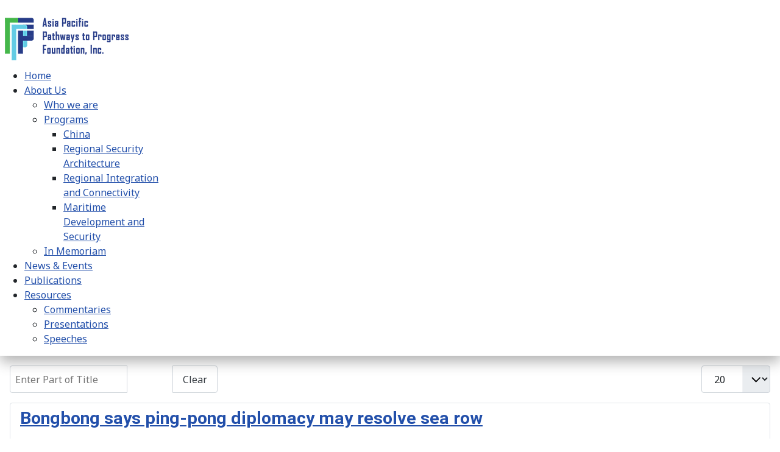

--- FILE ---
content_type: text/html; charset=utf-8
request_url: https://appfi.ph/component/tags/tag/bongbong-marcos
body_size: 4680
content:
<!DOCTYPE html>
<html lang="en-gb" dir="ltr">

<head>

<!-- Google tag (gtag.js) -->
<script async src="https://www.googletagmanager.com/gtag/js?id=G-WCCZY2WP5E"></script>
<script>
  window.dataLayer = window.dataLayer || [];
  function gtag(){dataLayer.push(arguments);}
  gtag('js', new Date());

  gtag('config', 'G-WCCZY2WP5E');
</script>

    <meta charset="utf-8">
	<meta name="viewport" content="width=device-width, initial-scale=1">
	<meta name="description" content=" ">
	<meta name="generator" content="Joomla! - Open Source Content Management">
	<title>Bongbong Marcos - Asia Pacific Pathways to Progress Foundation Inc.</title>
	<link href="/component/tags/tag/bongbong-marcos?format=feed&amp;type=rss" rel="alternate" type="application/rss+xml" title="Bongbong Marcos - Asia Pacific Pathways to Progress Foundation Inc.">
	<link href="/component/tags/tag/bongbong-marcos?format=feed&amp;type=atom" rel="alternate" type="application/atom+xml" title="Bongbong Marcos - Asia Pacific Pathways to Progress Foundation Inc.">
	<link href="/media/system/images/joomla-favicon.svg" rel="icon" type="image/svg+xml">
	<link href="/media/system/images/favicon.ico" rel="alternate icon" type="image/vnd.microsoft.icon">
	<link href="/media/system/images/joomla-favicon-pinned.svg" rel="mask-icon" color="#000">
	<link href="https://appfi.ph/component/finder/search?format=opensearch&amp;Itemid=101" rel="search" title="OpenSearch Asia Pacific Pathways to Progress Foundation Inc." type="application/opensearchdescription+xml">

    <link href="/media/system/css/joomla-fontawesome.min.css?665949" rel="lazy-stylesheet"><noscript><link href="/media/system/css/joomla-fontawesome.min.css?665949" rel="stylesheet"></noscript>
	<link href="https://fonts.googleapis.com/css2?family=Noto+Sans:wght@100;300;400;700&amp;family=Roboto:wght@100;300;400;700&amp;display=swap" rel="lazy-stylesheet" crossorigin="anonymous"><noscript><link href="https://fonts.googleapis.com/css2?family=Noto+Sans:wght@100;300;400;700&amp;family=Roboto:wght@100;300;400;700&amp;display=swap" rel="stylesheet"></noscript>
	<link href="/media/templates/site/cassiopeia/css/template.min.css?665949" rel="stylesheet">
	<link href="/media/vendor/awesomplete/css/awesomplete.css?1.1.7" rel="stylesheet">
	<link href="/media/templates/site/cassiopeia/css/vendor/joomla-custom-elements/joomla-alert.min.css?0.4.1" rel="stylesheet">
	<link href="/media/templates/site/cassiopeia_appfi/css/user.css?665949" rel="stylesheet">
	<link href="/modules/mod_djmegamenu/themes/clean/css/djmegamenu.css?4.4.1.free" rel="stylesheet">
	<link href="https://cdnjs.cloudflare.com/ajax/libs/animate.css/4.1.1/animate.compat.min.css" rel="stylesheet">
	<link href="/modules/mod_djmegamenu/assets/css/offcanvas_right.min.css?4.4.1.free" rel="stylesheet">
	<link href="/modules/mod_djmegamenu/mobilethemes/dark/djmobilemenu.css?4.4.1.free" rel="stylesheet">
	<link href="https://cdnjs.cloudflare.com/ajax/libs/font-awesome/5.15.4/css/all.min.css" rel="stylesheet">
	<link href="https://cdnjs.cloudflare.com/ajax/libs/font-awesome/5.15.4/css/v4-shims.min.css" rel="stylesheet">
	<style>:root {
		--hue: 214;
		--template-bg-light: #f0f4fb;
		--template-text-dark: #495057;
		--template-text-light: #ffffff;
		--template-link-color: var(--link-color);
		--template-special-color: #001B4C;
		--cassiopeia-font-family-body: "Noto Sans", sans-serif;
			--cassiopeia-font-family-headings: "Roboto", sans-serif;
			--cassiopeia-font-weight-normal: 400;
			--cassiopeia-font-weight-headings: 700;
	}</style>
	<style>
		@media (min-width: 980px) { #dj-megamenu181mobile { display: none; } }
		@media (max-width: 979px) { #dj-megamenu181, #dj-megamenu181sticky, #dj-megamenu181placeholder { display: none !important; } }
	</style>
	<style>.dj-hideitem { display: none !important; }
</style>

    <script src="/media/vendor/jquery/js/jquery.min.js?3.7.1"></script>
	<script src="/media/legacy/js/jquery-noconflict.min.js?504da4"></script>
	<script type="application/json" class="joomla-script-options new">{"joomla.jtext":{"MOD_FINDER_SEARCH_VALUE":"Search &hellip;","COM_FINDER_SEARCH_FORM_LIST_LABEL":"Search Results","JLIB_JS_AJAX_ERROR_OTHER":"An error has occurred while fetching the JSON data: HTTP %s status code.","JLIB_JS_AJAX_ERROR_PARSE":"A parse error has occurred while processing the following JSON data:<br><code style=\"color:inherit;white-space:pre-wrap;padding:0;margin:0;border:0;background:inherit;\">%s<\/code>","ERROR":"Error","MESSAGE":"Message","NOTICE":"Notice","WARNING":"Warning","JCLOSE":"Close","JOK":"OK","JOPEN":"Open"},"finder-search":{"url":"\/component\/finder\/?task=suggestions.suggest&format=json&tmpl=component&Itemid=101"},"system.paths":{"root":"","rootFull":"https:\/\/appfi.ph\/","base":"","baseFull":"https:\/\/appfi.ph\/"},"csrf.token":"4a88b69d21bab4dda5333a9131721a34"}</script>
	<script src="/media/system/js/core.min.js?a3d8f8"></script>
	<script src="/media/templates/site/cassiopeia/js/template.min.js?665949" type="module"></script>
	<script src="/media/com_tags/js/tag-default.min.js?db210b" type="module"></script>
	<script src="/media/vendor/awesomplete/js/awesomplete.min.js?1.1.7" defer></script>
	<script src="/media/com_finder/js/finder.min.js?755761" type="module"></script>
	<script src="/media/system/js/messages.min.js?9a4811" type="module"></script>
	<script src="/modules/mod_djmegamenu/assets/js/jquery.djmegamenu.min.js?4.4.1.free" defer></script>
	<script src="/modules/mod_djmegamenu/assets/js/jquery.djmobilemenu.min.js?4.4.1.free" defer></script>
	<link rel="stylesheet preload" href="https://cdnjs.cloudflare.com/ajax/libs/animate.css/4.1.1/animate.compat.min.css" as="style">
	<link rel="stylesheet preload" href="https://cdnjs.cloudflare.com/ajax/libs/font-awesome/5.15.4/css/all.min.css" as="style">
	<link rel="stylesheet preload" href="https://cdnjs.cloudflare.com/ajax/libs/font-awesome/5.15.4/css/v4-shims.min.css" as="style">

</head>

<body class="site com_tags wrapper-static view-tag no-layout no-task  appfi-home">
    <header class="header container-header full-width pt-3">

        
        
        
            <div class="grid-child container-nav d-flex align-items-center">
                <div class="navbar-brand">
                    <a class="brand-logo" href="/">
                        <img loading="eager" decoding="async" src="https://appfi.ph/images/appfi.logo.70px.png" alt="Asia Pacific Pathways to Progress Foundation Inc." width="203" height="70">                    </a>
                                    </div>
                                    <div class="container-burger">
                        <div id="dj-megamenu181mobileWrap"></div>

                    </div>
                            </div>

        
                    <div class="grid-child container-nav">
                                    <div class="dj-megamenu-wrapper" data-joomla4 data-tmpl="cassiopeia_appfi">
		<ul id="dj-megamenu181" class="dj-megamenu dj-megamenu-clean dj-megamenu-wcag horizontalMenu  dj-fa-5" data-options='{"wrap":null,"animIn":"fadeInUp","animOut":"zoomOut","animSpeed":"normal","openDelay":0,"closeDelay":"500","event":"mouseenter","eventClose":"mouseleave","parentOpen":"0","fixed":0,"offset":"0","theme":"clean","direction":"ltr","wcag":"1","overlay":"0"}' data-trigger="979" role="menubar" aria-label="DJ-MegaMenu">
		<li class="dj-up itemid101 first current active" role="none"><a class="dj-up_a active " href="/"  role="menuitem"><span ><span class="title"><span class="name">Home</span></span></span></a></li><li class="dj-up itemid196 parent" role="none"><a class="dj-up_a  "  aria-haspopup="true" aria-expanded="false" href="/about-us"  role="menuitem"><span class="dj-drop" ><span class="title"><span class="name">About Us</span></span><span class="arrow" aria-hidden="true"></span></span></a><div class="dj-subwrap  single_column subcols1" style=""><div class="dj-subwrap-in" style="width:200px;"><div class="dj-subcol" style="width:200px"><ul class="dj-submenu" role="menu" aria-label="About Us"><li class="itemid815 first" role="none"><a href="/about-us/who-we-are"  role="menuitem"><span class="title"><span class="name">Who we are</span></span></a></li><li class="itemid499 parent" role="none"><a class="dj-more "  aria-haspopup="true" aria-expanded="false" href="#"  role="menuitem"><span class="title"><span class="name">Programs</span></span><span class="arrow" aria-hidden="true"></span></a><div class="dj-subwrap  single_column subcols1" style=""><div class="dj-subwrap-in" style="width:200px;"><div class="dj-subcol" style="width:200px"><ul class="dj-submenu" role="menu" aria-label="Programs"><li class="itemid153 first" role="none"><a href="/about-us/programs/china"  role="menuitem"><span class="title"><span class="name">China</span></span></a></li><li class="itemid509" role="none"><a href="/about-us/programs/regional-security-architecture"  role="menuitem"><span class="title"><span class="name">Regional Security Architecture</span></span></a></li><li class="itemid510" role="none"><a href="/about-us/programs/regional-integration-and-connectivity"  role="menuitem"><span class="title"><span class="name">Regional Integration and Connectivity</span></span></a></li><li class="itemid511" role="none"><a href="/about-us/programs/maritime-development-and-security"  role="menuitem"><span class="title"><span class="name">Maritime Development and Security</span></span></a></li></ul></div></div></div></li><li class="itemid814" role="none"><a href="/about-us/in-memoriam-dr-aileen-san-pablo-baviera"  role="menuitem"><span class="title"><span class="name">In Memoriam</span></span></a></li></ul></div></div></div></li><li class="dj-up itemid114" role="none"><a class="dj-up_a  " href="/news-events"  role="menuitem"><span ><span class="title"><span class="name">News &amp; Events</span></span></span></a></li><li class="dj-up itemid523" role="none"><a class="dj-up_a  " href="/publications"  role="menuitem"><span ><span class="title"><span class="name">Publications</span></span></span></a></li><li class="dj-up itemid213 parent" role="none"><a class="dj-up_a  "  aria-haspopup="true" aria-expanded="false" href="/resources"  role="menuitem"><span class="dj-drop" ><span class="title"><span class="name">Resources</span></span><span class="arrow" aria-hidden="true"></span></span></a><div class="dj-subwrap  single_column subcols1" style=""><div class="dj-subwrap-in" style="width:200px;"><div class="dj-subcol" style="width:200px"><ul class="dj-submenu" role="menu" aria-label="Resources"><li class="itemid239 first" role="none"><a href="/resources/commentaries"  role="menuitem"><span class="title"><span class="name">Commentaries</span></span></a></li><li class="itemid238" role="none"><a href="/resources/presentations"  role="menuitem"><span class="title"><span class="name">Presentations</span></span></a></li><li class="itemid237" role="none"><a href="/resources/speeches"  role="menuitem"><span class="title"><span class="name">Speeches</span></span></a></li></ul></div></div></div></li></ul>
			<div id="dj-megamenu181mobile" class="dj-megamenu-offcanvas dj-megamenu-offcanvas-dark ">
	<button class="dj-mobile-open-btn dj-fa-5" aria-label="Open mobile menu"><span class="dj-mobile-open-icon" aria-hidden="true"></span></button>
	<aside id="dj-megamenu181offcanvas" class="dj-offcanvas dj-offcanvas-dark dj-offcanvas-right dj-fa-5 " data-effect="1" aria-hidden="true" aria-label="DJ-MegaMenu">
		<div class="dj-offcanvas-top">
			<button class="dj-offcanvas-close-btn" aria-label="Close mobile menu"><span class="dj-offcanvas-close-icon" aria-hidden="true"></span></button>
		</div>
						<div class="dj-offcanvas-content">
			<ul class="dj-mobile-nav dj-mobile-dark " role="menubar">
<li class="dj-mobileitem itemid-101 current active" role="none"><a href="/"  role="menuitem"><span class="title"><span class="name">Home</span></span></a></li><li class="dj-mobileitem itemid-196 deeper parent" role="none"><a  aria-haspopup="true" aria-expanded="false" href="/about-us"  role="menuitem"><span class="title"><span class="name">About Us</span></span></a><ul class="dj-mobile-nav-child"><li class="dj-mobileitem itemid-815" role="none"><a href="/about-us/who-we-are"  role="menuitem"><span class="title"><span class="name">Who we are</span></span></a></li><li class="dj-mobileitem itemid-499 deeper parent" role="none"><a  aria-haspopup="true" aria-expanded="false" href="#"  role="menuitem"><span class="title"><span class="name">Programs</span></span></a><ul class="dj-mobile-nav-child"><li class="dj-mobileitem itemid-153" role="none"><a href="/about-us/programs/china"  role="menuitem"><span class="title"><span class="name">China</span></span></a></li><li class="dj-mobileitem itemid-509" role="none"><a href="/about-us/programs/regional-security-architecture"  role="menuitem"><span class="title"><span class="name">Regional Security Architecture</span></span></a></li><li class="dj-mobileitem itemid-510" role="none"><a href="/about-us/programs/regional-integration-and-connectivity"  role="menuitem"><span class="title"><span class="name">Regional Integration and Connectivity</span></span></a></li><li class="dj-mobileitem itemid-511" role="none"><a href="/about-us/programs/maritime-development-and-security"  role="menuitem"><span class="title"><span class="name">Maritime Development and Security</span></span></a></li></ul></li><li class="dj-mobileitem itemid-814" role="none"><a href="/about-us/in-memoriam-dr-aileen-san-pablo-baviera"  role="menuitem"><span class="title"><span class="name">In Memoriam</span></span></a></li></ul></li><li class="dj-mobileitem itemid-114" role="none"><a href="/news-events"  role="menuitem"><span class="title"><span class="name">News &amp; Events</span></span></a></li><li class="dj-mobileitem itemid-523" role="none"><a href="/publications"  role="menuitem"><span class="title"><span class="name">Publications</span></span></a></li><li class="dj-mobileitem itemid-213 deeper parent" role="none"><a  aria-haspopup="true" aria-expanded="false" href="/resources"  role="menuitem"><span class="title"><span class="name">Resources</span></span></a><ul class="dj-mobile-nav-child"><li class="dj-mobileitem itemid-239" role="none"><a href="/resources/commentaries"  role="menuitem"><span class="title"><span class="name">Commentaries</span></span></a></li><li class="dj-mobileitem itemid-238" role="none"><a href="/resources/presentations"  role="menuitem"><span class="title"><span class="name">Presentations</span></span></a></li><li class="dj-mobileitem itemid-237" role="none"><a href="/resources/speeches"  role="menuitem"><span class="title"><span class="name">Speeches</span></span></a></li></ul></li></ul>
		</div>
			</aside>
</div>
	</div>

                                                    <div class="container-search d-none d-md-block">
                        
<form class="mod-finder js-finder-searchform form-search" action="/component/finder/search?Itemid=101" method="get" role="search">
    <label for="mod-finder-searchword151" class="visually-hidden finder">Search</label><input type="text" name="q" id="mod-finder-searchword151" class="js-finder-search-query form-control" value="" placeholder="Search &hellip;">
            <input type="hidden" name="Itemid" value="101"></form>

                    </div>
                            </div>
            </header>

    <div class="site-grid">
        
        
        
        
        <div class="grid-child container-component">
            
            
            <div id="system-message-container" aria-live="polite"></div>

            <main>
                
<div class="com-tags-tag tag-category">

    
    
        
                                <div class="com-tags__items">
    <form action="https://appfi.ph/component/tags/tag/bongbong-marcos" method="post" name="adminForm" id="adminForm">
                                    <div class="com-tags-tags__filter btn-group">
                    <label class="filter-search-lbl visually-hidden" for="filter-search">
                        Enter Part of Title                    </label>
                    <input
                        type="text"
                        name="filter-search"
                        id="filter-search"
                        value=""
                        class="inputbox" onchange="document.adminForm.submit();"
                        placeholder="Enter Part of Title"
                    >
                    <button type="submit" name="filter_submit" class="btn btn-primary">Filter</button>
                    <button type="reset" name="filter-clear-button" class="btn btn-secondary">Clear</button>
                </div>
                                        <div class="btn-group float-end">
                    <label for="limit" class="visually-hidden">
                        Display #                    </label>
                    <select id="limit" name="limit" class="form-select" onchange="this.form.submit()">
	<option value="5">5</option>
	<option value="10">10</option>
	<option value="15">15</option>
	<option value="20" selected="selected">20</option>
	<option value="25">25</option>
	<option value="30">30</option>
	<option value="50">50</option>
	<option value="100">100</option>
	<option value="0">All</option>
</select>
                </div>
            
            <input type="hidden" name="limitstart" value="">
            <input type="hidden" name="task" value="">
            </form>

            <ul class="com-tags-tag__category category list-group">
                                                <li class="list-group-item list-group-item-action">
                                                    <h3>
                        <a href="/?view=article&amp;id=286:bongbong-says-ping-pong-diplomacy-may-resolve-sea-row&amp;catid=36">
                            Bongbong says ping-pong diplomacy may resolve sea row                        </a>
                    </h3>
                                                                                                                    </li>
                                                <li class="list-group-item list-group-item-action">
                                                    <h3>
                        <a href="/?view=article&amp;id=361:sports-cultural-exchanges-with-china-suggested-to-ease-tension&amp;catid=36">
                            Sports, cultural exchanges with China suggested to ease tension                        </a>
                    </h3>
                                                                                                                    </li>
                    </ul>
    </div>

    </div>

            </main>
            
        </div>

        
        
            </div>

            <footer class="container-footer footer full-width">
            <div class="grid-child">
                
<div id="mod-custom108" class="mod-custom custom">
    <div class="container">
<div class="row">
<div class="col-lg-6">
<h4>Follow our social media</h4>
<div class="my-3"><a href="https://www.facebook.com/appfi.ph" target="_blank" rel="noopener"><span class="fa fa-facebook" aria-hidden="true"></span></a>&nbsp;&nbsp; <a href="https://twitter.com/appfi_ph" target="_blank" rel="noopener"><span class="fa fa-twitter" aria-hidden="true"></span></a>&nbsp;&nbsp; <a href="https://www.linkedin.com/company/appfi-ph" target="_blank" rel="noopener"><span class="fa fa-linkedin" aria-hidden="true"></span></a></div>
<p>Copyright © 2025. APPFI</p>
</div>
<div class="col-lg-6">
<h4>Contact Us</h4>
<dl class="row"><dt class="col-sm-3">E-Mail:</dt><dd class="col-sm-9">
<p class="text-nowrap"><a href="mailto:contact@appfi.ph">contact@appfi.ph</a>, <a href="mailto:president@appfi.ph">president@appfi.ph</a></p>
</dd></dl></div>
</div>
</div></div>

            </div>
        </footer>
    
            <a href="#top" id="back-top" class="back-to-top-link" aria-label="Back to Top">
            <span class="icon-arrow-up icon-fw" aria-hidden="true"></span>
        </a>
    
    
</body>

</html>
